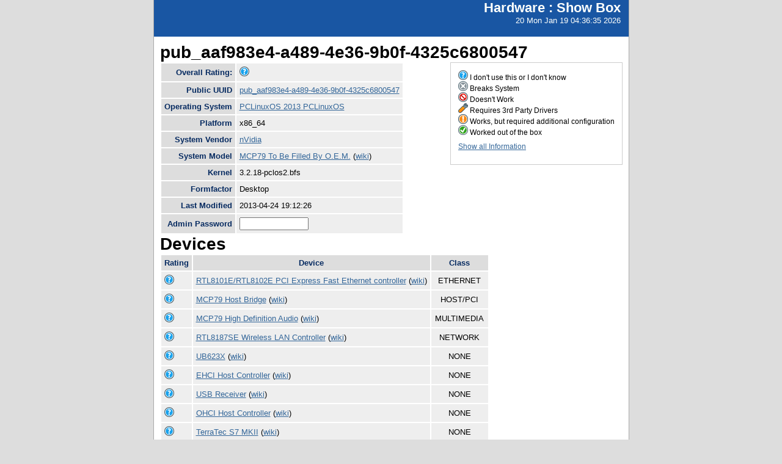

--- FILE ---
content_type: text/html; charset=utf-8
request_url: https://smolt.mythtv.org/client/show/?uuid=pub_aaf983e4-a489-4e36-9b0f-4325c6800547
body_size: 13622
content:
<!DOCTYPE html PUBLIC "-//W3C//DTD XHTML 1.0 Strict//EN" "http://www.w3.org/TR/xhtml1/DTD/xhtml1-strict.dtd">
<html xmlns="http://www.w3.org/1999/xhtml">

  
<head>
<title>Show Box</title>
<script type="text/javascript">
connect(window, "onload", new Function("env", "single_rating_init('/client/rate_object', 5, 'rating', '/static/images/rating/r', '/static/images/rating/ro', '/static/images/rating/rb', '.png')"));
//
        </script>
    <style type="text/css">
      #pageLogin
      {
        font-size: 10px;
        font-family: verdana;
        text-align: right;
      }
    </style>
    <style type="text/css" media="screen">
      @import "/static/css/style.css";
    </style>
   <meta http-equiv="Content-Type" content="text/html; charset=utf-8">
   </meta>
  </head>
<body>
    <div id="header">
      <div id="floatingTitle">
        <h1>Hardware : <script type="text/javascript" language="javascript">document.write(document.title);</script></h1>
        20 Mon Jan 19 04:36:35 2026
      </div>
    </div>
    <div id="main_content">
        <h3>pub_aaf983e4-a489-4e36-9b0f-4325c6800547</h3>
	<div id="legend">
	    <img src="/static/images/rating/r0.png" /> I don't use this or I don't know<br />
	    <img src="/static/images/rating/r1.png" /> Breaks System<br />
	    <img src="/static/images/rating/r2.png" /> Doesn't Work<br />
	    <img src="/static/images/rating/r3.png" /> Requires 3rd Party Drivers<br />
	    <img src="/static/images/rating/r4.png" /> Works, but required additional configuration<br />
	    <img src="/static/images/rating/r5.png" /> Worked out of the box<br />
	    <p><a href="/client/show_all/pub_aaf983e4-a489-4e36-9b0f-4325c6800547">Show all Information</a></p>
	</div>
        <table id="system_show">
       	    <tr><th>Overall Rating:</th><td>
            <div><img src="/static/images/rating/r0.png" /></div>
            </td></tr>
            <tr><th>Public UUID</th><td><a href="/client/show/?uuid=pub_aaf983e4-a489-4e36-9b0f-4325c6800547">pub_aaf983e4-a489-4e36-9b0f-4325c6800547</a></td></tr>
            <tr><th>Operating System</th><td><a href="http://smolts.org/wiki/OS/PCLinuxOS 2013 PCLinuxOS">PCLinuxOS 2013 PCLinuxOS</a></td></tr>
            <tr><th>Platform</th><td>x86_64</td></tr>
            <tr><th>System Vendor</th><td><a href="/reports/view_profiles/nVidia">nVidia</a></td></tr>
            <tr><th>System Model</th><td><a href="/reports/view_profile/MCP79 To Be Filled By O.E.M.">MCP79 To Be Filled By O.E.M.</a> (<a href="http://smolts.org/wiki/System/nVidia/MCP79 To Be Filled By O.E.M.">wiki</a>)</td></tr>
            <tr><th>Kernel</th><td>3.2.18-pclos2.bfs</td></tr>
            <tr><th>Formfactor</th><td>Desktop</td></tr>
            <tr><th>Last Modified</th><td>2013-04-24 19:12:26</td></tr>
            <tr><th>Admin Password</th><td>
              <form method="POST">
                <input type="text" name="admin" size="12" />
                <!--<input type="hidden" name="uuid" value="${host_object.pub_uuid}"/>-->
              </form></td>
            </tr>
        </table>
        <h3>Devices</h3>
        <table id="device_show">
            <tr>
                <th>Rating</th><th>Device</th><th>Class</th>
            </tr>
            <tr>
            	<td>
                    <div><img src="/static/images/rating/r0.png" /></div>
                </td>
		<td><a href="/reports/view_device/?device=RTL8101E%2FRTL8102E%20PCI%20Express%20Fast%20Ethernet%20controller"> RTL8101E/RTL8102E PCI Express Fast Ethernet controller</a> (<a href="http://smolts.org/wiki/PCI/10ec/8136/10ec/8136">wiki</a>)</td>
                <td align="center">ETHERNET</td>
            </tr><tr>
            	<td>
                    <div><img src="/static/images/rating/r0.png" /></div>
                </td>
		<td><a href="/reports/view_device/?device=MCP79%20Host%20Bridge"> MCP79 Host Bridge</a> (<a href="http://smolts.org/wiki/PCI/10de/0a82/10de/cb79">wiki</a>)</td>
                <td align="center">HOST/PCI</td>
            </tr><tr>
            	<td>
                    <div><img src="/static/images/rating/r0.png" /></div>
                </td>
		<td><a href="/reports/view_device/?device=MCP79%20High%20Definition%20Audio"> MCP79 High Definition Audio</a> (<a href="http://smolts.org/wiki/PCI/10de/0ac0/10de/cb84">wiki</a>)</td>
                <td align="center">MULTIMEDIA</td>
            </tr><tr>
            	<td>
                    <div><img src="/static/images/rating/r0.png" /></div>
                </td>
		<td><a href="/reports/view_device/?device=RTL8187SE%20Wireless%20LAN%20Controller"> RTL8187SE Wireless LAN Controller</a> (<a href="http://smolts.org/wiki/PCI/10ec/8199/10ec/8199">wiki</a>)</td>
                <td align="center">NETWORK</td>
            </tr><tr>
            	<td>
                    <div><img src="/static/images/rating/r0.png" /></div>
                </td>
		<td><a href="/reports/view_device/?device=UB623X"> UB623X</a> (<a href="http://smolts.org/wiki/USB/0cf2/6238/0000/0000">wiki</a>)</td>
                <td align="center">NONE</td>
            </tr><tr>
            	<td>
                    <div><img src="/static/images/rating/r0.png" /></div>
                </td>
		<td><a href="/reports/view_device/?device=EHCI%20Host%20Controller"> EHCI Host Controller</a> (<a href="http://smolts.org/wiki/USB/1d6b/0002/0000/0000">wiki</a>)</td>
                <td align="center">NONE</td>
            </tr><tr>
            	<td>
                    <div><img src="/static/images/rating/r0.png" /></div>
                </td>
		<td><a href="/reports/view_device/?device=USB%20Receiver"> USB Receiver</a> (<a href="http://smolts.org/wiki/USB/046d/c52b/0000/0000">wiki</a>)</td>
                <td align="center">NONE</td>
            </tr><tr>
            	<td>
                    <div><img src="/static/images/rating/r0.png" /></div>
                </td>
		<td><a href="/reports/view_device/?device=OHCI%20Host%20Controller"> OHCI Host Controller</a> (<a href="http://smolts.org/wiki/USB/1d6b/0001/0000/0000">wiki</a>)</td>
                <td align="center">NONE</td>
            </tr><tr>
            	<td>
                    <div><img src="/static/images/rating/r0.png" /></div>
                </td>
		<td><a href="/reports/view_device/?device=TerraTec%20S7%20MKII"> TerraTec S7 MKII</a> (<a href="http://smolts.org/wiki/USB/0ccd/10ac/0000/0000">wiki</a>)</td>
                <td align="center">NONE</td>
            </tr><tr>
            	<td>
                    <div><img src="/static/images/rating/r0.png" /></div>
                </td>
		<td><a href="/reports/view_device/?device=BUFFALO%20Optical"> BUFFALO Optical</a> (<a href="http://smolts.org/wiki/USB/0411/0172/0000/0000">wiki</a>)</td>
                <td align="center">NONE</td>
            </tr><tr>
            	<td>
                    <div><img src="/static/images/rating/r0.png" /></div>
                </td>
		<td><a href="/reports/view_device/?device=LaCie%20Device"> LaCie Device</a> (<a href="http://smolts.org/wiki/USB/059f/102a/0000/0000">wiki</a>)</td>
                <td align="center">NONE</td>
            </tr><tr>
            	<td>
                    <div><img src="/static/images/rating/r0.png" /></div>
                </td>
		<td><a href="/reports/view_device/?device=USB2.0%20Hub"> USB2.0 Hub</a> (<a href="http://smolts.org/wiki/USB/05e3/0608/0000/0000">wiki</a>)</td>
                <td align="center">NONE</td>
            </tr><tr>
            	<td>
                    <div><img src="/static/images/rating/r0.png" /></div>
                </td>
		<td><a href="/reports/view_device/?device=MCP79%20LPC%20Bridge"> MCP79 LPC Bridge</a> (<a href="http://smolts.org/wiki/PCI/10de/0aad/10de/cb79">wiki</a>)</td>
                <td align="center">PCI/ISA</td>
            </tr><tr>
            	<td>
                    <div><img src="/static/images/rating/r0.png" /></div>
                </td>
		<td><a href="/reports/view_device/?device=Apple%20iMac%209%2C1"> Apple iMac 9,1</a> (<a href="http://smolts.org/wiki/PCI/10de/0ac7/10de/cb79">wiki</a>)</td>
                <td align="center">PCI/PCI</td>
            </tr><tr>
            	<td>
                    <div><img src="/static/images/rating/r0.png" /></div>
                </td>
		<td><a href="/reports/view_device/?device=MCP79%20PCI%20Express%20Bridge"> MCP79 PCI Express Bridge</a> (<a href="http://smolts.org/wiki/PCI/10de/0ac7/10de/cb79">wiki</a>)</td>
                <td align="center">PCI/PCI</td>
            </tr><tr>
            	<td>
                    <div><img src="/static/images/rating/r0.png" /></div>
                </td>
		<td><a href="/reports/view_device/?device=Apple%20iMac%209%2C1"> Apple iMac 9,1</a> (<a href="http://smolts.org/wiki/PCI/10de/0ac4/10de/cb79">wiki</a>)</td>
                <td align="center">PCI/PCI</td>
            </tr><tr>
            	<td>
                    <div><img src="/static/images/rating/r0.png" /></div>
                </td>
		<td><a href="/reports/view_device/?device=Apple%20iMac%209%2C1"> Apple iMac 9,1</a> (<a href="http://smolts.org/wiki/PCI/10de/0aab/10de/cb79">wiki</a>)</td>
                <td align="center">PCI/PCI</td>
            </tr><tr>
            	<td>
                    <div><img src="/static/images/rating/r0.png" /></div>
                </td>
		<td><a href="/reports/view_device/?device=Apple%20iMac%209%2C1"> Apple iMac 9,1</a> (<a href="http://smolts.org/wiki/PCI/10de/0aa0/10de/cb79">wiki</a>)</td>
                <td align="center">PCI/PCI</td>
            </tr><tr>
            	<td>
                    <div><img src="/static/images/rating/r0.png" /></div>
                </td>
		<td><a href="/reports/view_device/?device=Apple%20iMac%209%2C1"> Apple iMac 9,1</a> (<a href="http://smolts.org/wiki/PCI/10de/0ac6/10de/cb79">wiki</a>)</td>
                <td align="center">PCI/PCI</td>
            </tr><tr>
            	<td>
                    <div><img src="/static/images/rating/r0.png" /></div>
                </td>
		<td><a href="/reports/view_device/?device=Apple%20iMac%209%2C1"> Apple iMac 9,1</a> (<a href="http://smolts.org/wiki/PCI/10de/0aa3/10de/cb79">wiki</a>)</td>
                <td align="center">PROCESSOR</td>
            </tr><tr>
            	<td>
                    <div><img src="/static/images/rating/r0.png" /></div>
                </td>
		<td><a href="/reports/view_device/?device=MCP79%20Memory%20Controller"> MCP79 Memory Controller</a> (<a href="http://smolts.org/wiki/PCI/10de/0a88/10de/cb79">wiki</a>)</td>
                <td align="center">RAM</td>
            </tr><tr>
            	<td>
                    <div><img src="/static/images/rating/r0.png" /></div>
                </td>
		<td><a href="/reports/view_device/?device=MCP79%20Memory%20Controller"> MCP79 Memory Controller</a> (<a href="http://smolts.org/wiki/PCI/10de/0a89/10de/cb79">wiki</a>)</td>
                <td align="center">RAM</td>
            </tr><tr>
            	<td>
                    <div><img src="/static/images/rating/r0.png" /></div>
                </td>
		<td><a href="/reports/view_device/?device=MCP79%20Memory%20Controller"> MCP79 Memory Controller</a> (<a href="http://smolts.org/wiki/PCI/10de/0aa4/10de/cb79">wiki</a>)</td>
                <td align="center">RAM</td>
            </tr><tr>
            	<td>
                    <div><img src="/static/images/rating/r0.png" /></div>
                </td>
		<td><a href="/reports/view_device/?device=Apple%20iMac%209%2C1"> Apple iMac 9,1</a> (<a href="http://smolts.org/wiki/PCI/10de/0aa2/10de/cb79">wiki</a>)</td>
                <td align="center">SERIAL</td>
            </tr><tr>
            	<td>
                    <div><img src="/static/images/rating/r0.png" /></div>
                </td>
		<td><a href="/reports/view_device/?device=Apple%20iMac%209%2C1"> Apple iMac 9,1</a> (<a href="http://smolts.org/wiki/PCI/10de/0aa5/10de/cb79">wiki</a>)</td>
                <td align="center">USB</td>
            </tr><tr>
            	<td>
                    <div><img src="/static/images/rating/r0.png" /></div>
                </td>
		<td><a href="/reports/view_device/?device=Apple%20iMac%209%2C1"> Apple iMac 9,1</a> (<a href="http://smolts.org/wiki/PCI/10de/0aa7/10de/cb79">wiki</a>)</td>
                <td align="center">USB</td>
            </tr><tr>
            	<td>
                    <div><img src="/static/images/rating/r0.png" /></div>
                </td>
		<td><a href="/reports/view_device/?device=Apple%20iMac%209%2C1"> Apple iMac 9,1</a> (<a href="http://smolts.org/wiki/PCI/10de/0aa9/10de/cb79">wiki</a>)</td>
                <td align="center">USB</td>
            </tr><tr>
            	<td>
                    <div><img src="/static/images/rating/r0.png" /></div>
                </td>
		<td><a href="/reports/view_device/?device=Apple%20iMac%209%2C1"> Apple iMac 9,1</a> (<a href="http://smolts.org/wiki/PCI/10de/0aa6/10de/cb79">wiki</a>)</td>
                <td align="center">USB</td>
            </tr><tr>
            	<td>
                    <div><img src="/static/images/rating/r0.png" /></div>
                </td>
		<td><a href="/reports/view_device/?device=ION%20VGA"> ION VGA</a> (<a href="http://smolts.org/wiki/PCI/10de/087d/10de/cb79">wiki</a>)</td>
                <td align="center">VIDEO</td>
            </tr>
        </table>
      </div>
      <div id="footer">
        <!--
        <img src="/static/images/under_the_hood_blue.png" alt="TurboGears under the hood" />
        <p>TurboGears is a open source front-to-back web development
        framework written in Python</p>
        <p>Copyright &copy; 2006 Kevin Dangoor</p>
        -->
      </div>
    </body>
</html>

--- FILE ---
content_type: text/css
request_url: https://smolt.mythtv.org/static/css/style.css
body_size: 4019
content:
/*
 * Quick mash-up of CSS for the TG quick start page.
 */

html, body, th, td {
  color: black;
  background-color: #ddd;
  font: small "Lucida Grande", "Lucida Sans Unicode", geneva, verdana, sans-serif;
  margin: 0;
  padding: 0;
}

#bar {
  height: 11px;
  width: 100%;
  background: #1956A3 URL('../images/tile.png') repeat;
  border-left: 1px solid #aaa;
  border-right: 1px solid #aaa;
  margin: 0 auto 0 auto;
}

#header {
  height: 60px;
  width: 777px;
  background-color: #1956A3;
  border-left: 1px solid #aaa;
  border-right: 1px solid #aaa;
  margin: 0 auto 0 auto;
}

#header #logo {
  height: 60px;
  width: 468px;
  background: #1956A3 URL('../images/dna-banner.png') no-repeat;
  float: left;
}

#header #logo span {
  display: none;
}

a.link, a, a.active {
  color: #369;
}


#main_content {
  color: black;
  font-size: 127%;
  background-color: white;
  width: 757px;
  margin: 0 auto 0 auto;
  border-left: 1px solid #aaa;
  border-right: 1px solid #aaa;
  padding: 10px;
}

#legend {
	float: right;
	font-size: 70%;
	border: 1px solid #ccc;
	padding: 1em;	  
}

#sidebar {
  border: 1px solid #aaa;
  background-color: #eee;
  margin: 0.5em;
  padding: 1em;
  float: right;
  width: 200px;
  font-size: 88%;
}

#sidebar h2 {
  margin-top: 0;
}

#sidebar ul {
  margin-left: 1.5em;
  padding-left: 0;
}

h1,h2,h3,h4,h5,h6,#getting_started_steps {
    font-size: 1.7em;
    font-family: "Lucida Grande", "Lucida Sans Unicode", geneva, verdana, sans-serif;
    padding: 0px;
    margin: 0px;
}

h2 {
  font-size: 150%;
}

#getting_started_steps a {
  text-decoration: none;
}

#getting_started_steps a:hover {
  text-decoration: underline;
}

#getting_started_steps li {
  font-size: 80%;
  margin-bottom: 0.5em;
}

#getting_started_steps h2 {
  font-size: 120%;
}

#getting_started_steps p {
  font: 100% "Lucida Grande", "Lucida Sans Unicode", geneva, verdana, sans-serif;
}

#footer {
  border: 1px solid #aaa;
  border-top: 0px none;
  color: #999;
  background-color: white;
  padding: 10px;
  font-size: 80%;
  text-align: center;
  width: 757px;
  margin: 0 auto 1em auto;
}

.code {
  font-family: monospace;
}

span.code {
  font-weight: bold;
  background: #eee;
}

#status_block {
  margin: 0 auto 0.5em auto;
  padding: 15px 10px 15px 55px;
  background: #cec URL('../images/ok.png') left center no-repeat;
  border: 1px solid #9c9;
  width: 450px;
  font-size: 120%;
  font-weight: bolder;
}

.notice {
  margin: 0.5em auto 0.5em auto;
  padding: 15px 10px 15px 55px;
  width: 450px;
  background: #eef URL('../images/info.png') left center no-repeat;
  border: 1px solid #cce;
}


#stats th{
    font-weight: bold;
    color: #072B61;
    padding: 5px 5px 5px 5px;    
    background: #DDDDDD;
}

#stats td{
    padding: 5px;    
    background: #EEEEEE;    
}

#system_show th{
    text-align: right;
    font-weight: bold;
    color: #072B61;
    padding: 5px 5px 5px 5px;    
    background: #DDDDDD;
}

#system_show td{
    padding: 5px;    
    background: #EEEEEE;    
}

#device_show th{
    text-align: center;
    font-weight: bold;
    color: #072B61;
    padding: 5px 5px 5px 5px;    
    background: #DDDDDD;
}

#device_show td{
    padding: 5px;    
    background: #EEEEEE;    
}

#floatingTitle{
    border: 0px solid red;
    color: #FDFFFC;
    font-size: small;
    float: right;
/*    width: 300px;*/
    text-align: right;
    padding-right: 13px;
}
.moof{
	float: right;
}
div.flash {
  margin: 0 auto 0.5em auto;
  padding: 15px 10px 15px 55px;
  background: #cec URL('../images/ok.png') left center no-repeat;
  border: 1px solid #9c9;
  width: 450px;
  font-size: 120%;
  font-weight: bolder;
}
.share {
  margin: 0 auto 0.5em auto;
  padding: 15px 10px 15px 55px;
  background: #cec;
  border: 1px solid #9c9;
  width: 450px;
  font-size: 120%;
  font-weight: bolder;
}

.rating {
white-space:nowrap;
}